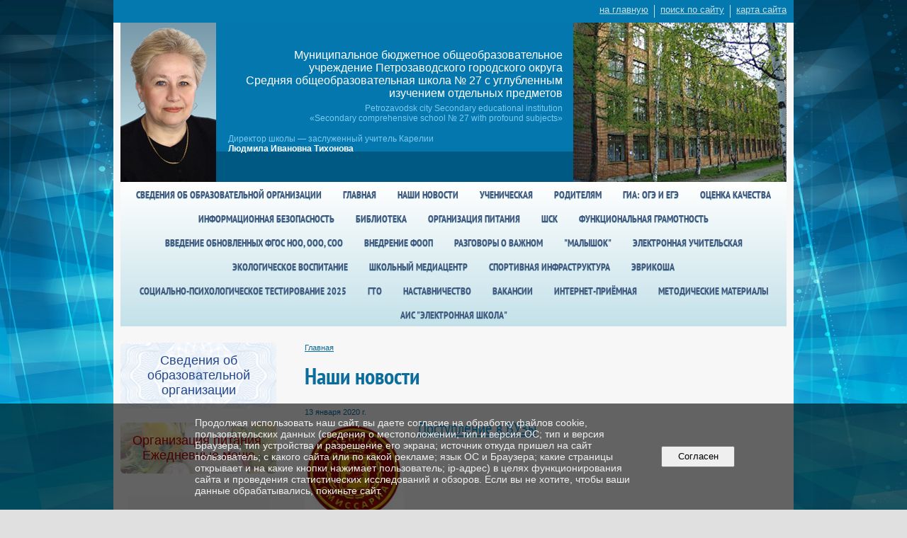

--- FILE ---
content_type: text/html; charset=utf-8
request_url: https://school27ptz.ru/news/archive/page_92.html
body_size: 9069
content:
<!DOCTYPE html>
<html>
<head>
  <title>МБОУ Петрозаводского городского округа Средняя общеобразовательная Школа номер 27 с углубленным изучением отдельных предметов. Наши новости</title>
   <meta http-equiv="Content-Type" content="text/html; charset=utf-8" />

  <meta name="keywords" content=""/>
  <meta name="description" content=""/>
  <meta name="copyright" content="Powered by Nubex"/>

   <link rel="canonical" href="https://school27ptz.ru/news/archive/page_92.html" />





<link href="https://static.nubex.ru/current/plain/_build/build_normal.css?mtime=1766067391" type="text/css" rel="stylesheet" media="all"/>
<link href="/_data/css/styles_other.css?mtime=1768923838" type="text/css" rel="stylesheet" media="all"/>

<!--[if lt IE 9]>
<link href="/_data/css/styles_ie.css?mtime=1768928449" type="text/css" rel="stylesheet" media="all"/>
<![endif]-->




</head>

    

<body class="cntSizeMiddle  site-theme-a6 font_size_big c4 l2"
 data-hash="67f578c38defba3c718701c271c658c7">

    




<div class="container container_12  containerWide">
    <div class="row">
        <div class="grid_12">
             
    <div  data-readable="1"  class="serviceMenu  serviceMenuAlignRight clearfix">
        <div class="serviceMenuContainer">

                        <ul class="serviceMenuNav pullRight">
                                    <li >
                        <a id="service_menu_top_first_page"
                           href="/"
                           >на главную</a>
                                            </li>
                                    <li >
                        <a id="service_menu_top_search"
                           href="/search/"
                           >поиск по сайту</a>
                                            </li>
                                    <li >
                        <a id="service_menu_top_map"
                           href="/map/"
                           >карта сайта</a>
                                            </li>
                            </ul>

            
        </div>
    </div>

                 
<header class="headerWrapper ">
    <div class="headerImage">
        <div class="logoAndInfoWrapper">
                    <div class="contactInfoPlace">
                <div class="text content">
                    <div style="text-align:right; font-face:Arial Narrow; font-size:16px; color:white; margin-bottom:5px;"><br />
<br />
<span style="font-size:16px;">Муниципальное бюджетное общеобразовательное учреждение Петрозаводского городского округа<br />
<span style="line-height: 1.1em;">Средняя общеобразовательная школа №&nbsp;27 c&nbsp;углубленным изучением отдельных предметов</span></span></div>

<div style="text-align:right; font-face:Arial; font-size:12px; color:#79caf0; margin-bottom:15px;">Petrozavodsk city Secondary educational institution<br />
&laquo;Secondary comprehensive school&nbsp;№&nbsp;27 with profound subjects&raquo;</div>

<div style="text-align:left; font-face:Arial; font-size:12px; color:#79caf0;">Директор школы&nbsp;&mdash; заслуженный учитель Карелии<br />
<span style="color:white;"><strong>Людмила Ивановна Тихонова</strong></span></div>
                </div>
            </div>
        
                </div>

    </div>
</header>
               

<nav  data-readable="2"  class="mainMenu mainMenuStyleS20 mainMenuPullDown menuFloat clearfix">

  <ul>

    <li class="item hasChildren first">
        <a href="/sveden/">Сведения об образовательной организации</a>
                            <ul class="mainMenuDropDown">
                <li><a href="/sveden/common/">Основные сведения</a></li>
                <li><a href="/sveden/struct/">Структура и органы управления образовательной организацией</a></li>
                <li><a href="/sveden/document/">Документы</a></li>
                <li><a href="/sveden/education/">Образование</a></li>
                <li><a href="/sveden/managers/">Руководство</a></li>
                <li><a href="/sveden/employees/">Педагогический состав</a></li>
                <li><a href="/sveden/objects/">Материально-техническое обеспечение и оснащенность образовательного процесса. Доступная среда</a></li>
                <li><a href="/sveden/paid_edu/">Платные образовательные услуги</a></li>
                <li><a href="/sveden/budget/">Финансово-хозяйственная деятельность</a></li>
                <li><a href="/sveden/vacant/">Вакантные места для приема (перевода) обучающихся</a></li>
                <li><a href="/sveden/grants/">Стипендии и меры поддержки обучающихся</a></li>
                <li><a href="/sveden/inter/">Международное сотрудничество</a></li>
                <li><a href="/sveden/catering/">Организация питания в образовательной организации</a></li>
                <li><a href="/sveden/eduStandarts/">Образовательные стандарты и требования</a></li>
                            </ul>
        
     </li>

    <li class="item">
        <a href="/5469/">Главная</a>
                
     </li>

    <li class="item current">
        <a href="/news/" class="current">Наши новости</a>
                
     </li>

    <li class="item hasChildren">
        <a href="/uchenicheskaya/">Ученическая</a>
                            <ul class="mainMenuDropDown">
                <li><a href="/uchenicheskaya/raspisanie/">Расписание звонков</a></li>
                <li><a href="/uchenicheskaya/5491/">Дополнительные занятия/кружки</a></li>
                <li><a href="/uchenicheskaya/shkola_bezopasnosti/">Школа БезОпасности</a></li>
                <li><a href="/uchenicheskaya/8651/">Исследовательские работы</a></li>
                            </ul>
        
     </li>

    <li class="item hasChildren">
        <a href="/roditelyam/">Родителям</a>
                            <ul class="mainMenuDropDown">
                <li><a href="/roditelyam/5378/">Углубленное и профильное изучение предметов</a></li>
                <li><a href="/roditelyam/5380/">Расписание звонков</a></li>
                <li><a href="/roditelyam/5381/">Антикоррупционная деятельность</a></li>
                <li><a href="/roditelyam/5386/">План мероприятий по профилактике правонарушений</a></li>
                <li><a href="/roditelyam/5389/">Школа БезОпасности</a></li>
                <li><a href="/roditelyam/12213/">Страничка школьного педагога-психолога</a></li>
                <li><a href="/roditelyam/5382/">Дополнительные занятия/кружки</a></li>
                <li><a href="/roditelyam/6439/">Расписание работы актового зала</a></li>
                <li><a href="/roditelyam/6441/">Расписание работы спортивного зала</a></li>
                <li><a href="/roditelyam/6963/">Родителям будущих первоклассников</a></li>
                <li><a href="/roditelyam/7722/">для Совета школы</a></li>
                <li><a href="/roditelyam/23925/">Такздорово</a></li>
                            </ul>
        
     </li>

    <li class="item hasChildren">
        <a href="/5630/">ГИА: ОГЭ и ЕГЭ</a>
                            <ul class="mainMenuDropDown">
                <li><a href="/5630/5631/">ГИА 9: Основной государственный экзамен (ОГЭ)</a></li>
                <li><a href="/5630/5632/">ГИА 11: Единый государственный экзамен (ЕГЭ)</a></li>
                            </ul>
        
     </li>

    <li class="item hasChildren">
        <a href="/6212/">Оценка качества</a>
                            <ul class="mainMenuDropDown">
                <li><a href="/6212/6214/">Внутренняя оценка качества</a></li>
                <li><a href="/6212/6340/">Предметные олимпиады</a></li>
                <li><a href="/6212/16938/">Независимая оценка</a></li>
                            </ul>
        
     </li>

    <li class="item hasChildren">
        <a href="/10565/">Информационная безопасность</a>
                            <ul class="mainMenuDropDown">
                <li><a href="/10565/10567/">Локальные нормативные акты в сфере обеспечения информационной безопасности</a></li>
                <li><a href="/10565/10572/">Нормативное регулирование</a></li>
                <li><a href="/10565/10576/">Педагогическим работникам</a></li>
                <li><a href="/10565/10578/">Обучающимся</a></li>
                <li><a href="/10565/10580/">Родителям (законным представителям) обучающихся</a></li>
                <li><a href="/10565/10582/">Детские безопасные сайты</a></li>
                            </ul>
        
     </li>

    <li class="item">
        <a href="/biblioteka/">Библиотека</a>
                
     </li>

    <li class="item">
        <a href="/food_e4/">Организация питания</a>
                
     </li>

    <li class="item">
        <a href="/16284/">ШСК</a>
                
     </li>

    <li class="item">
        <a href="/19214/">Функциональная грамотность</a>
                
     </li>

    <li class="item">
        <a href="/20397/">Введение обновленных ФГОС НОО, ООО, СОО</a>
                
     </li>

    <li class="item hasChildren">
        <a href="/22223/">Внедрение ФООП</a>
                            <ul class="mainMenuDropDown">
                <li><a href="/22223/22225/">Нормативно-правовые документы по переходу на ФООП федерального уровня</a></li>
                <li><a href="/22223/22227/">Нормативно-правовые документы по переходу на ФООП регионального уровня</a></li>
                <li><a href="/22223/22229/">Нормативно-правовые документы по переходу на ФООП школьного уровня</a></li>
                            </ul>
        
     </li>

    <li class="item">
        <a href="/20971/">Разговоры о важном</a>
                
     </li>

    <li class="item">
        <a href="/10640/">"Малышок"</a>
                
     </li>

    <li class="item">
        <a href="/lib/">Электронная учительская</a>
                
     </li>

    <li class="item">
        <a href="/11095/">Экологическое воспитание</a>
                
     </li>

    <li class="item">
        <a href="/23949/">Школьный медиацентр</a>
                
     </li>

    <li class="item">
        <a href="/24974/">спортивная инфраструктура</a>
                
     </li>

    <li class="item">
        <a href="/evrikosha/">Эврикоша</a>
                
     </li>

    <li class="item">
        <a href="/23907/">Социально-психологическое тестирование 2025</a>
                
     </li>

    <li class="item">
        <a href="/21622/">ГТО</a>
                
     </li>

    <li class="item">
        <a href="/21280/">Наставничество</a>
                
     </li>

    <li class="item">
        <a href="/vacancy/">Вакансии</a>
                
     </li>

    <li class="item">
        <a href="/15155/">Интернет-приёмная</a>
                
     </li>

    <li class="item">
        <a href="/6683/">Методические материалы</a>
                
     </li>

    <li class="item last">
        <a href="/13145/">АИС "Электронная школа"</a>
                
     </li>
</ul>

</nav>
	    </div>
	</div>

    <div class="row">
        
        <div class="grid_3 columnNarrow siteColumn">
                
  <div  data-readable="3"  class="widget_education_column widget_education_column_6681">
      <div class="wgEducationBanners">
                    <a class="education" href="/sveden/">
                <div class="wgEducation wgOpen">
                    <span>Сведения об образовательной организации</span>
                </div>
            </a>
        
                    <a class="education" href="/sveden/food/">
                <div class="wgEducationFood wgOpen">
                    <span>Организация питания.<br>Ежедневные меню</span>
                </div>
            </a>
            </div>

  </div>
  <div  class="widget_banner_column widget_banner_column_10660">
  
    
    <div class="wgNoticeBlock wgOpen">
     
                    
<div class="image">
            <a href="https://school27.nubex.ru/news/24452.html" ><img src="https://r1.nubex.ru/s2498-f6e/6cd562a483_fit-in~295x0__f8102_3c.png" width="295" height="340" alt="" /></a>
    </div>

<div class="title">
    <a href="https://school27.nubex.ru/news/24452.html"    ></a>
</div>

            
                    
<div class="image">
            <a href="https://school27ptz.ru/news/24983.html" ><img src="https://r1.nubex.ru/s2498-f6e/f01931dbc4_fit-in~295x0__f8698_71.png" width="295" height="135" alt="" /></a>
    </div>

<div class="title">
    <a href="https://school27ptz.ru/news/24983.html"    ></a>
</div>

            
                    
<div class="image">
            <a href="https://minedu.gov.karelia.ru/news/14-07-2023-o-rabote-goryachaya-liniya-po-voprosam-dokumentatsionnoy-nagruzki-na-pedagogov/" ><img src="https://r1.nubex.ru/s2498-f6e/8d7799f0cd_fit-in~295x0__f7315_90.png" width="295" height="80" alt="" /></a>
    </div>

<div class="title">
    <a href="https://minedu.gov.karelia.ru/news/14-07-2023-o-rabote-goryachaya-liniya-po-voprosam-dokumentatsionnoy-nagruzki-na-pedagogov/"    ></a>
</div>

            
                    
<div class="image">
            <a href="https://www.gosuslugi.ru/" ><img src="https://r1.nubex.ru/s2498-f6e/4b0b2164be_fit-in~295x0__f3531_fe.gif" width="295" height="116" alt="" /></a>
    </div>

<div class="title">
    <a href="https://www.gosuslugi.ru/"    ></a>
</div>

            
                    
<div class="image">
            <a href="https://uslugi.karelia.ru/#/" target="_blank"><img src="https://r1.nubex.ru/s2498-f6e/afd8122661_fit-in~295x0__f2931_9a.png" width="295" height="58" alt="" /></a>
    </div>

<div class="title">
    <a href="https://uslugi.karelia.ru/#/"  target="_blank"  ></a>
</div>

            
                    
<div class="image">
            <a href="https://school27ptz.ru/6212/6340/" ><img src="https://r1.nubex.ru/s2498-f6e/151ab81890_fit-in~295x0__f8545_58.png" width="295" height="310" alt="" /></a>
    </div>

<div class="title">
    <a href="https://school27ptz.ru/6212/6340/"    ></a>
</div>

            
                    
<div class="image">
            <a href="https://school27ptz.ru/news/15640.html" ><img src="https://r1.nubex.ru/s2498-f6e/ea9a660caf_fit-in~295x0__f3765_24.jpg" width="295" height="277" alt="" /></a>
    </div>

<div class="title">
    <a href="https://school27ptz.ru/news/15640.html"    ></a>
</div>

            
                    
<div class="image">
            <a href="https://bus.gov.ru" ><img src="https://r1.nubex.ru/s2498-f6e/0e44b08735_fit-in~295x0__f6584_8e.jpg" width="295" height="100" alt="" /></a>
    </div>

<div class="title">
    <a href="https://bus.gov.ru"    ></a>
</div>

            
                    
<div class="image">
            <a href="https://edu.gov.ru/" ><img src="https://r1.nubex.ru/s2498-f6e/b06253fd3d_fit-in~295x0__f6586_12.jpg" width="295" height="147" alt="" /></a>
    </div>

<div class="title">
    <a href="https://edu.gov.ru/"    ></a>
</div>

            
                    
<div class="image">
            <a href="https://school27ptz.ru/news/14414.html" ><img src="https://r1.nubex.ru/s2498-f6e/aa175aecda_fit-in~295x0__f6587_68.png" width="295" height="84" alt="" /></a>
    </div>

<div class="title">
    <a href="https://school27ptz.ru/news/14414.html"    ></a>
</div>

            
        
    </div>
    
  </div>
  <div  data-readable="4"  class="widget_link_list_column widget_link_list_column_4803">
  
    
    
        <div class="wgExtraMenuMain mainMenuVertical menuExpand menuExpandCurrent mainMenuPullDown" style="z-index: 10">
            
        <ul>
                    <li class="">
                
                <a href="/"   rel="noopener noreferrer"   >Главная</a>
            
                
            </li>
                    <li class="">
                
                <a href="/ru/o_shkole/"   rel="noopener noreferrer"   >О школе</a>
            
                
            </li>
                    <li class="">
                
                <a href="http://school27ptz.ru/ru/vacancy"   rel="noopener noreferrer"   >Вакансии</a>
            
                
            </li>
                    <li class="">
                
                <a href="/ru/vneurochnaya_deyatelnost/"   rel="noopener noreferrer"   >Внеурочная деятельность</a>
            
                
            </li>
                    <li class="">
                
                <a href="/ru/dostizheniya/"   rel="noopener noreferrer"   >Вдохновение, мастерство, победа!</a>
            
                
            </li>
                    <li class="">
                
                <a href="/ru/innovacionnaya_deyatelnost/"   rel="noopener noreferrer"   >Инновационная деятельность</a>
            
                
            </li>
                    <li class="">
                
                <a href="/ru/antikorrupcionnaya_deyatelnost/"   rel="noopener noreferrer"   >Антикоррупционная деятельность</a>
            
                
            </li>
                    <li class="">
                
                <a href="/ru/uchenicheskaya/shkola_bezopasnosti/"   rel="noopener noreferrer"   >Школа БезОпасности</a>
            
                
            </li>
                    <li class="">
                
                <a href="/ru/vospitatelnaya_rabota/"   rel="noopener noreferrer"   >Воспитательная работа</a>
            
                
            </li>
                    <li class="">
                
                <a href="http://school27ptz.ru/ru/7352/"   rel="noopener noreferrer"   >«Профилактика экстремизма»</a>
            
                
            </li>
                    <li class="">
                
                <a href="http://school27ptz.ru/ru/lib"   rel="noopener noreferrer"   >Электронная библиотека образования</a>
            
                
            </li>
            </ul>        </div>
    

    
  </div>
  <div  data-readable="5"  class="widget_submenu_column widget_submenu_column_4567">
  
        



  </div>
  <div  data-readable="6"  class="widget_search_column widget_search_column_4509">
  
    
    <div class="wgSearchPrew wgClose">

      <form action="/search/" method="get" class="formPlain clearfix">
        <div class="input">
      <input type="text" name="query" class="formControl sm" id="textGray" value="Поиск по сайту" onfocus="this.id = 'textBlack'; if (this.value == 'Поиск по сайту') this.value = ''" onblur=" this.id = 'textGray'; if (this.value == '') this.value = 'Поиск по сайту'" />
  </div>
        <div class="button">
          <button class="btn btn-primary btn-sm " type="submit" name="" value=""></button>
  </div>
</form>    
    </div>


  </div>
  <div  data-readable="7"  class="widget_poll_column widget_poll_column_9179">
  
  </div>
    
    </div>

<div class="grid_9 columnWide siteContent">
                <div class="columnWidePadding">

            <div class="path">
                       <span><a href="/">Главная</a>
           </span>
                        </div>
            			<h1 >Наши новости</h1>
	

            
            
                                                <div class="wgNewsStyleS12 wgNewsTypeList">
                    <div class="newsList">
    
<div class="fullitem s12 clearfix"   data-readable="8" >


    <div class="datetime ">
    13&nbsp;января&nbsp;2020 г.
</div>
      
    
    <div class="image">
            <a href="/news/14319.html"    ><img src="https://r1.nubex.ru/s2498-f6e/beaeffa31a_fit-in~160x160__f3356_78.jpg" width="160" height="160" alt="" style="                                            padding:0px 0px 0px 0px;" /></a>
        </div>
    
    
    <div class="anouncement">
        
        <div class="link-title"><a href="/news/14319.html"    >Поступление в ВУЗы</a></div>
        
        <div class="notice"></div>
        
    </div>
    
</div>
    
<div class="fullitem s12 clearfix"   data-readable="9" >


    <div class="datetime ">
    29&nbsp;декабря&nbsp;2019 г.
</div>
      
    
    <div class="image">
            <a href="/news/14271.html"    ><img src="https://r1.nubex.ru/s2498-f6e/6152df4a7a_fit-in~160x160__f3339_9f.png" width="160" height="75" alt="" style="                                                                padding:42px 0px 43px 0px;" /></a>
        </div>
    
    
    <div class="anouncement">
        
        <div class="link-title"><a href="/news/14271.html"    >Старость в радость</a></div>
        
        <div class="notice"></div>
        
    </div>
    
</div>
    
<div class="fullitem s12 clearfix"   data-readable="10" >


    <div class="datetime ">
    23&nbsp;декабря&nbsp;2019 г.
</div>
      
    
    <div class="image">
            <a href="/news/14245.html"    ><img src="https://r1.nubex.ru/s2498-f6e/779f48c3ce_fit-in~160x160__f3327_2b.jpg" width="160" height="97" alt="" style="                                                                padding:31px 0px 32px 0px;" /></a>
        </div>
    
    
    <div class="anouncement">
        
        <div class="link-title"><a href="/news/14245.html"    >Фотоконкурс</a></div>
        
        <div class="notice"></div>
        
    </div>
    
</div>
    
<div class="fullitem s12 clearfix"   data-readable="11" >


    <div class="datetime ">
    23&nbsp;декабря&nbsp;2019 г.
</div>
      
    
    <div class="image">
            <a href="/news/14213.html"    ><img src="https://r1.nubex.ru/s2498-f6e/22a9214324_fit-in~160x160__f3318_6f.jpg" width="160" height="121" alt="" style="                                                                padding:19px 0px 20px 0px;" /></a>
        </div>
    
    
    <div class="anouncement">
        
        <div class="link-title"><a href="/news/14213.html"    >По итогам Дня школы</a></div>
        
        <div class="notice"></div>
        
    </div>
    
</div>
    
<div class="fullitem s12 clearfix"   data-readable="12" >


    <div class="datetime ">
    23&nbsp;декабря&nbsp;2019 г.
</div>
      
    
    <div class="image">
            <a href="/news/14185.html"    ><img src="https://r1.nubex.ru/s2498-f6e/9b9d399fb3_fit-in~160x160__f3315_aa.jpg" width="160" height="160" alt="" style="                                            padding:0px 0px 0px 0px;" /></a>
        </div>
    
    
    <div class="anouncement">
        
        <div class="link-title"><a href="/news/14185.html"    >Зачисление в 1 класс на 2020-2021 учебный год</a></div>
        
        <div class="notice"></div>
        
    </div>
    
</div>
    
<div class="fullitem s12 clearfix"   data-readable="13" >


    <div class="datetime ">
    20&nbsp;декабря&nbsp;2019 г.
</div>
      
    
    <div class="image">
            <a href="/news/14172.html"    ><img src="https://r1.nubex.ru/s2498-f6e/988d64161d_fit-in~160x160__f3312_cf.jpg" width="160" height="160" alt="" style="                                            padding:0px 0px 0px 0px;" /></a>
        </div>
    
    
    <div class="anouncement">
        
        <div class="link-title"><a href="/news/14172.html"    >Зачисление в 1 класс на 2020-2021 учебный год</a></div>
        
        <div class="notice"></div>
        
    </div>
    
</div>
    
<div class="fullitem s12 clearfix"   data-readable="14" >


    <div class="datetime ">
    17&nbsp;декабря&nbsp;2019 г.
</div>
      
    
    <div class="image">
            <a href="/news/14160.html"    ><img src="https://r1.nubex.ru/s2498-f6e/77b16a120b_fit-in~160x160__f3309_c3.jpg" width="160" height="116" alt="" style="                                                                padding:22px 0px 22px 0px;" /></a>
        </div>
    
    
    <div class="anouncement">
        
        <div class="link-title"><a href="/news/14160.html"    >Наши достижения!!!</a></div>
        
        <div class="notice"></div>
        
    </div>
    
</div>
    
<div class="fullitem s12 clearfix"   data-readable="15" >


    <div class="datetime ">
    17&nbsp;декабря&nbsp;2019 г.
</div>
      
    
    <div class="image">
            <a href="/news/14158.html"    ><img src="https://r1.nubex.ru/s2498-f6e/497f39a936_fit-in~160x160__f3308_87.jpg" width="160" height="106" alt="" style="                                                                padding:27px 0px 27px 0px;" /></a>
        </div>
    
    
    <div class="anouncement">
        
        <div class="link-title"><a href="/news/14158.html"    >Наши победы!!!</a></div>
        
        <div class="notice"></div>
        
    </div>
    
</div>
    
<div class="fullitem s12 clearfix"   data-readable="16" >


    <div class="datetime ">
    17&nbsp;декабря&nbsp;2019 г.
</div>
      
    
    <div class="image">
            <a href="/news/14145.html"    ><img src="https://r1.nubex.ru/s2498-f6e/02b2ec803e_fit-in~160x160__f3307_7d.jpg" width="160" height="120" alt="" style="                                                                padding:20px 0px 20px 0px;" /></a>
        </div>
    
    
    <div class="anouncement">
        
        <div class="link-title"><a href="/news/14145.html"    >День школы</a></div>
        
        <div class="notice"></div>
        
    </div>
    
</div>
    
<div class="fullitem s12 clearfix"   data-readable="17" >


    <div class="datetime ">
    17&nbsp;декабря&nbsp;2019 г.
</div>
      
    
    <div class="image">
            <a href="/news/14134.html"    ><img src="https://r1.nubex.ru/s2498-f6e/7213bf50b5_fit-in~160x160__f3301_4e.jpg" width="160" height="120" alt="" style="                                                                padding:20px 0px 20px 0px;" /></a>
        </div>
    
    
    <div class="anouncement">
        
        <div class="link-title"><a href="/news/14134.html"    >Школа управления в школе</a></div>
        
        <div class="notice"></div>
        
    </div>
    
</div>
</div>
                    </div>
                                <nav class="pagelist">
<div class="title">Страницы:</div>
<div class="pages">

  
  
<a href="/news/archive/page_91.html" class="prev"
   title="предыдущая страница">&larr;</a>


<a href="/news/archive/page_82.html">82</a>
<a href="/news/archive/page_83.html">83</a>
<a href="/news/archive/page_84.html">84</a>
<a href="/news/archive/page_85.html">85</a>
<a href="/news/archive/page_86.html">86</a>
<a href="/news/archive/page_87.html">87</a>
<a href="/news/archive/page_88.html">88</a>
<a href="/news/archive/page_89.html">89</a>
<a href="/news/archive/page_90.html">90</a>
<a href="/news/archive/page_91.html">91</a>
<span class="current">92</span>
<a href="/news/archive/page_93.html">93</a>
<a href="/news/archive/page_94.html">94</a>
<a href="/news/archive/page_95.html">95</a>
<a href="/news/archive/page_96.html">96</a>
<a href="/news/archive/page_97.html">97</a>
<a href="/news/archive/page_98.html">98</a>
<a href="/news/archive/page_99.html">99</a>
<a href="/news/archive/page_100.html">100</a>
<a href="/news/archive/page_101.html">101</a>

<a href="/news/archive/page_93.html" class="next" title="следующая страница">&rarr;</a>

</div>
</nav>
            
            </div>
        </div>



    </div>

        <div class="row">
        <div class="grid_12">
            <footer class="footer">
	<div class="container clearfix"  data-readable="18" >
		<div class="copyright">
        <p>МБОУ Петрозаводского городского округа&nbsp;Средняя общеобразовательная Школа номер 27 г. Петрозаводска с углубленным изучением отдельных предметов</p>

                    <div class="core">
                            &copy; Конструктор&nbsp;сайтов&nbsp;<a href="http://nubex.ru?utm_source=copyright" target="_blank">Nubex.ru</a>
                        </div>
        		</div>
		<div class="counters">
            
		</div>
		<div class="clear">&nbsp;</div>
	</div>
</footer>
        </div>
    </div>
    
</div>





<script type="text/javascript" src="https://static.nubex.ru/current/plain/_build/build.min.js?mtime=1766067391"></script>

    <script src='https://pos.gosuslugi.ru/bin/script.min.js'></script>

<script>
let banner = document.createElement('div');
banner.setAttribute('id', 'js-show-iframe-wrapper');
banner.innerHTML = ""+
+"<div id='js-show-iframe-wrapper'>"
+"  <div class='pos-banner-fluid bf-40'>"
+"    <div class='bf-40__decor'>"
+"      <div class='bf-40__logo-wrap'>"
+"        <img"
+"          class='bf-40__logo'"
+"          src='https://pos.gosuslugi.ru/bin/banner-fluid/gosuslugi-logo-blue.svg'"
+"          alt='Госуслуги'"
+"        />"
+"        <div class='bf-40__slogan'>Решаем вместе</div >"
+"      </div >"
+"    </div >"
+"    <div class='bf-40__content'>"
+"      <div class='bf-40__description'>"
+"          <span class='bf-40__text'>"
+"            Не убран снег, яма на дороге, не горит фонарь?"
+"          </span >"
+"        <span class='bf-40__text bf-40__text_small'>"
+"            Столкнулись с проблемой&nbsp;— сообщите о ней!"
+"          </span >"
+"      </div >"
+"      <div class='bf-40__bottom-wrap'>"
+"        <div class='bf-40__btn-wrap'>"
+"          <!-- pos-banner-btn_2 не удалять; другие классы не добавлять -->"
+"          <button"
+"            class='pos-banner-btn_2'"
+"            type='button'"
+"          >Написать о проблеме"
+"          </button >"
+"        </div >"
+"      </div>"
+"    </div >"
+"  </div >"
+"</div >";
document.body.append(banner);
</script>

<script>
(function(){
  "use strict";function ownKeys(e,t){var n=Object.keys(e);if(Object.getOwnPropertySymbols){var o=Object.getOwnPropertySymbols(e);if(t)o=o.filter(function(t){return Object.getOwnPropertyDescriptor(e,t).enumerable});n.push.apply(n,o)}return n}function _objectSpread(e){for(var t=1;t<arguments.length;t++){var n=null!=arguments[t]?arguments[t]:{};if(t%2)ownKeys(Object(n),true).forEach(function(t){_defineProperty(e,t,n[t])});else if(Object.getOwnPropertyDescriptors)Object.defineProperties(e,Object.getOwnPropertyDescriptors(n));else ownKeys(Object(n)).forEach(function(t){Object.defineProperty(e,t,Object.getOwnPropertyDescriptor(n,t))})}return e}function _defineProperty(e,t,n){if(t in e)Object.defineProperty(e,t,{value:n,enumerable:true,configurable:true,writable:true});else e[t]=n;return e}var POS_PREFIX_40="--pos-banner-fluid-40__",posOptionsInitialBanner40={background:"#ffffff","grid-template-columns":"100%","grid-template-rows":"264px auto","max-width":"100%","text-font-size":"20px","text-small-font-size":"14px","text-margin":"0 0 12px 0","description-margin":"0 0 24px 0","button-wrap-max-width":"100%","bg-url":"url('https://pos.gosuslugi.ru/bin/banner-fluid/35/banner-fluid-bg-35.svg')","bg-url-position":"right bottom","content-padding":"26px 24px 20px","content-grid-row":"0","logo-wrap-padding":"16px 12px 12px","logo-width":"65px","logo-wrap-top":"0","slogan-font-size":"12px"},setStyles=function(e,t){var n=arguments.length>2&&void 0!==arguments[2]?arguments[2]:POS_PREFIX_40;Object.keys(e).forEach(function(o){t.style.setProperty(n+o,e[o])})},removeStyles=function(e,t){var n=arguments.length>2&&void 0!==arguments[2]?arguments[2]:POS_PREFIX_40;Object.keys(e).forEach(function(e){t.style.removeProperty(n+e)})};function changePosBannerOnResize(){var e=document.documentElement,t=_objectSpread({},posOptionsInitialBanner40),n=document.getElementById("js-show-iframe-wrapper"),o=n?n.offsetWidth:document.body.offsetWidth;if(o>340)t["button-wrap-max-width"]="209px";if(o>360)t["bg-url"]="url('https://pos.gosuslugi.ru/bin/banner-fluid/35/banner-fluid-bg-35-2.svg')",t["bg-url-position"]="calc(100% + 135px) bottom";if(o>482)t["text-font-size"]="23px",t["text-small-font-size"]="18px",t["bg-url-position"]="center bottom";if(o>568)t["bg-url"]="url('https://pos.gosuslugi.ru/bin/banner-fluid/35/banner-fluid-bg-35.svg')",t["bg-url-position"]="calc(100% + 35px) bottom",t["text-font-size"]="24px",t["text-small-font-size"]="14px",t["grid-template-columns"]="1fr 292px",t["grid-template-rows"]="100%",t["content-grid-row"]="1",t["content-padding"]="48px 24px";if(o>783)t["grid-template-columns"]="1fr 390px",t["bg-url"]="url('https://pos.gosuslugi.ru/bin/banner-fluid/35/banner-fluid-bg-35-2.svg')",t["bg-url-position"]="calc(100% + 144px) bottom",t["text-small-font-size"]="18px",t["content-padding"]="30px 24px";if(o>820)t["grid-template-columns"]="1fr 420px";if(o>918)t["bg-url-position"]="calc(100% + 100px) bottom";if(o>1098)t["bg-url-position"]="center bottom",t["grid-template-columns"]="1fr 557px",t["text-font-size"]="32px",t["content-padding"]="34px 50px",t["logo-width"]="78px",t["slogan-font-size"]="15px",t["logo-wrap-padding"]="20px 16px 16px";if(o>1422)t["max-width"]="1422px",t["grid-template-columns"]="1fr 720px",t.background="linear-gradient(90deg, #ffffff 50%, #E0ECFE 50%)";setStyles(t,e)}changePosBannerOnResize(),window.addEventListener("resize",changePosBannerOnResize),window.onunload=function(){var e=document.documentElement,t=_objectSpread({},posOptionsInitialBanner40);window.removeEventListener("resize",changePosBannerOnResize),removeStyles(t,e)};
})()
</script>
<script>Widget("https://pos.gosuslugi.ru/form",292174 )</script>

<script>

function submitStateUpdate(btn)
{
     if( $('#agree').is(':checked') ){
         btn.removeAttr('disabled').removeClass('btnOrder').removeClass('disabled');
     } else {
        btn.attr('disabled', 'disabled').addClass('btnOrder').addClass('disabled');
     }     
}

$(document).ready(function() {
   $('#add_comment_btn').each(function () {
        var btn = $(this);

        btn.before('<div class="formItem text"><input type="checkbox" id="agree"> <label for="agree">Я даю согласие</a> на обработку моих персональных данных</label></div>');

        submitStateUpdate(btn);

        $('#agree').on('click', function() {
             submitStateUpdate(btn);
        });

        btn.parent('form').on('submit', function () {
             if( $('#agree').is(':checked') ) {
                  return;
              }
             return false;
        });

   });
});
</script>



    <div id="agreedBanner" style="display: block; width: 100%; position: fixed; left:0; bottom: 0; z-index: 10000; background-color: rgba(0,0,0,0.6); color: #EFEFEF; margin: 0; padding: 1rem; font-size: 14px; font-family: Arial, sans-serif;">
        <form action="/agreed/" method="post">
        <table style="width: 100%">
            <tr>
                <td style="width: 20%;"></td>
                <td>
                    Продолжая использовать наш сайт, вы даете согласие на обработку файлов cookie, пользовательских данных (сведения о местоположении; тип и версия ОС; тип и версия Браузера; тип устройства и разрешение его экрана; источник откуда пришел на сайт пользователь; с какого сайта или по какой рекламе; язык ОС и Браузера; какие страницы открывает и на какие кнопки нажимает пользователь; ip-адрес) в целях функционирования сайта и проведения статистических исследований и обзоров. Если вы не хотите, чтобы ваши данные обрабатывались, покиньте сайт.
                </td>
                <td style="width: 10%; text-align: right;">
                    <button id="agreedBtn" type="submit" style="padding:0.4em 1em;">&nbsp;&nbsp;Согласен&nbsp;&nbsp;</button>
                </td>
                <td style="width: 20%;"></td>
            </tr>
        </table>
        </form>
    </div>
    <script>
        $(document).ready(function() {
            $('#agreedBtn').bind('click', (e) => {
                    jQuery.ajax('/agreed/');
                    $('#agreedBanner').hide();
                    e.preventDefault();
            });
        })
    </script>
</body>
</html>
